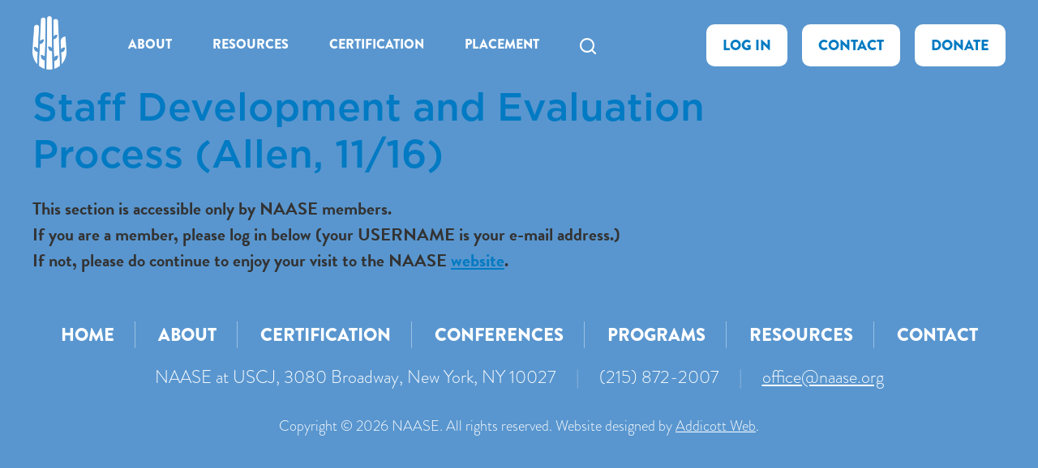

--- FILE ---
content_type: text/html; charset=UTF-8
request_url: https://naase.org/resources/staff-development-and-evaluation-process-allen-11-16/
body_size: 43295
content:
<!DOCTYPE html>
<!--[if IEMobile 7 ]> <html dir="ltr" lang="en-US" prefix="og: https://ogp.me/ns#"class="no-js iem7"> <![endif]-->
<!--[if lt IE 7 ]> <html dir="ltr" lang="en-US" prefix="og: https://ogp.me/ns#" class="no-js ie6"> <![endif]-->
<!--[if IE 7 ]>    <html dir="ltr" lang="en-US" prefix="og: https://ogp.me/ns#" class="no-js ie7"> <![endif]-->
<!--[if IE 8 ]>    <html dir="ltr" lang="en-US" prefix="og: https://ogp.me/ns#" class="no-js ie8"> <![endif]-->
<!--[if (gte IE 9)|(gt IEMobile 7)|!(IEMobile)|!(IE)]><!--><html dir="ltr" lang="en-US" prefix="og: https://ogp.me/ns#" class="no-js"><!--<![endif]-->

<head>

    <meta charset="utf-8">
    <title>Staff Development and Evaluation Process (Allen, 11/16) | NAASE - The North American Association of Synagogue ExecutivesNAASE &#8211; The North American Association of Synagogue Executives</title>
    <meta name="viewport" content="width=device-width, initial-scale=1.0">
    <meta name="description" content="">
    <meta name="author" content="">

	<!-- Open graph tags -->
        <meta property="og:title" content="Staff Development and Evaluation Process (Allen, 11/16)" />
	<meta property="og:description" content="" />
    <meta property="og:url" content="https://naase.org/resources/staff-development-and-evaluation-process-allen-11-16/" />
    <meta property="og:image:url" content="" />
    <meta property="og:image:type" content="image/jpeg" />
	<meta property="og:image:width" content="1500" />
	<meta property="og:image:height" content="788" />
    
	<!-- CSS -->
    <link type="text/css" href="https://naase.org/wp-content/themes/naase/css/bootstrap.min.css" rel="stylesheet">
    <link type="text/css" href="https://naase.org/wp-content/themes/naase/style.css" rel="stylesheet" media="screen">
    <link type="text/css" href="https://naase.org/wp-content/themes/naase/navigation.css" rel="stylesheet" media="screen">
    <link type="text/css" href="https://naase.org/wp-content/themes/naase/print.css" rel="stylesheet" media="print">
	<link rel="stylesheet" href="https://use.typekit.net/trb8alb.css">

    <!-- HTML5 shim, for IE6-8 support of HTML5 elements -->
    <!--[if lt IE 9]><script src="http://html5shim.googlecode.com/svn/trunk/html5.js"></script><![endif]-->

    <!-- Favicon and touch icons -->
    <link rel="apple-touch-icon-precomposed" sizes="144x144" href="https://naase.org/wp-content/themes/naase/icons/apple-touch-icon-144-precomposed.png">
    <link rel="apple-touch-icon-precomposed" sizes="114x114" href="https://naase.org/wp-content/themes/naase/icons/apple-touch-icon-114-precomposed.png">
	<link rel="apple-touch-icon-precomposed" sizes="72x72" href="https://naase.org/wp-content/themes/naase/icons/apple-touch-icon-72-precomposed.png">
	<link rel="apple-touch-icon-precomposed" href="https://naase.org/wp-content/themes/naase/icons/apple-touch-icon-57-precomposed.png">
	<link rel="shortcut icon" href="https://naase.org/wp-content/themes/naase/icons/favicon.png">
    
    <!-- Google Fonts -->
    <link href='https://fonts.googleapis.com/css?family=Roboto:100,100italic,300,300italic,400,400italic,500,500italic,700,700italic,900,900italic' rel='stylesheet' type='text/css'>
    
    <!-- Google Analytics -->
	<script>
      (function(i,s,o,g,r,a,m){i['GoogleAnalyticsObject']=r;i[r]=i[r]||function(){
      (i[r].q=i[r].q||[]).push(arguments)},i[r].l=1*new Date();a=s.createElement(o),
      m=s.getElementsByTagName(o)[0];a.async=1;a.src=g;m.parentNode.insertBefore(a,m)
      })(window,document,'script','//www.google-analytics.com/analytics.js','ga');
    
      ga('create', 'UA-8846162-1', 'auto');
      ga('send', 'pageview');
    
    </script>
    
    <!-- Feeds -->
    <link rel="pingback" href="https://naase.org/xmlrpc.php" />
    <link rel="alternate" type="application/rss+xml" title="NAASE &#8211; The North American Association of Synagogue Executives" href="https://naase.org/feed/" />
    <link rel="alternate" type="application/atom+xml" title="NAASE &#8211; The North American Association of Synagogue Executives" href="https://naase.org/feed/atom/" />

	<!-- Wordpress head functions -->    
        	<style>img:is([sizes="auto" i], [sizes^="auto," i]) { contain-intrinsic-size: 3000px 1500px }</style>
	
		<!-- All in One SEO 4.9.3 - aioseo.com -->
	<meta name="robots" content="max-image-preview:large" />
	<link rel="canonical" href="https://naase.org/resources/staff-development-and-evaluation-process-allen-11-16/" />
	<meta name="generator" content="All in One SEO (AIOSEO) 4.9.3" />
		<meta property="og:locale" content="en_US" />
		<meta property="og:site_name" content="NAASE - The North American Association of Synagogue Executives | The North American Association of Synagogue Evecutives" />
		<meta property="og:type" content="article" />
		<meta property="og:title" content="Staff Development and Evaluation Process (Allen, 11/16) | NAASE - The North American Association of Synagogue Executives" />
		<meta property="og:url" content="https://naase.org/resources/staff-development-and-evaluation-process-allen-11-16/" />
		<meta property="article:published_time" content="2022-12-23T16:32:26+00:00" />
		<meta property="article:modified_time" content="2023-02-28T18:58:46+00:00" />
		<meta name="twitter:card" content="summary" />
		<meta name="twitter:title" content="Staff Development and Evaluation Process (Allen, 11/16) | NAASE - The North American Association of Synagogue Executives" />
		<script type="application/ld+json" class="aioseo-schema">
			{"@context":"https:\/\/schema.org","@graph":[{"@type":"BreadcrumbList","@id":"https:\/\/naase.org\/resources\/staff-development-and-evaluation-process-allen-11-16\/#breadcrumblist","itemListElement":[{"@type":"ListItem","@id":"https:\/\/naase.org#listItem","position":1,"name":"Home","item":"https:\/\/naase.org","nextItem":{"@type":"ListItem","@id":"https:\/\/naase.org\/resources\/#listItem","name":"Resources"}},{"@type":"ListItem","@id":"https:\/\/naase.org\/resources\/#listItem","position":2,"name":"Resources","item":"https:\/\/naase.org\/resources\/","nextItem":{"@type":"ListItem","@id":"https:\/\/naase.org\/arccategory\/contractual-and-professional-issues-and-job-descriptions\/#listItem","name":"Contractual and Professional Issues and Job Descriptions"},"previousItem":{"@type":"ListItem","@id":"https:\/\/naase.org#listItem","name":"Home"}},{"@type":"ListItem","@id":"https:\/\/naase.org\/arccategory\/contractual-and-professional-issues-and-job-descriptions\/#listItem","position":3,"name":"Contractual and Professional Issues and Job Descriptions","item":"https:\/\/naase.org\/arccategory\/contractual-and-professional-issues-and-job-descriptions\/","nextItem":{"@type":"ListItem","@id":"https:\/\/naase.org\/resources\/staff-development-and-evaluation-process-allen-11-16\/#listItem","name":"Staff Development and Evaluation Process\u00a0(Allen, 11\/16)"},"previousItem":{"@type":"ListItem","@id":"https:\/\/naase.org\/resources\/#listItem","name":"Resources"}},{"@type":"ListItem","@id":"https:\/\/naase.org\/resources\/staff-development-and-evaluation-process-allen-11-16\/#listItem","position":4,"name":"Staff Development and Evaluation Process\u00a0(Allen, 11\/16)","previousItem":{"@type":"ListItem","@id":"https:\/\/naase.org\/arccategory\/contractual-and-professional-issues-and-job-descriptions\/#listItem","name":"Contractual and Professional Issues and Job Descriptions"}}]},{"@type":"Organization","@id":"https:\/\/naase.org\/#organization","name":"NAASE - The North American Association of Synagogue Executives","url":"https:\/\/naase.org\/"},{"@type":"WebPage","@id":"https:\/\/naase.org\/resources\/staff-development-and-evaluation-process-allen-11-16\/#webpage","url":"https:\/\/naase.org\/resources\/staff-development-and-evaluation-process-allen-11-16\/","name":"Staff Development and Evaluation Process (Allen, 11\/16) | NAASE - The North American Association of Synagogue Executives","inLanguage":"en-US","isPartOf":{"@id":"https:\/\/naase.org\/#website"},"breadcrumb":{"@id":"https:\/\/naase.org\/resources\/staff-development-and-evaluation-process-allen-11-16\/#breadcrumblist"},"datePublished":"2022-12-23T11:32:26-05:00","dateModified":"2023-02-28T13:58:46-05:00"},{"@type":"WebSite","@id":"https:\/\/naase.org\/#website","url":"https:\/\/naase.org\/","name":"NAASE - The North American Association of Synagogue Executives","description":"The North American Association of Synagogue Evecutives","inLanguage":"en-US","publisher":{"@id":"https:\/\/naase.org\/#organization"}}]}
		</script>
		<!-- All in One SEO -->

<script type="text/javascript">
/* <![CDATA[ */
window._wpemojiSettings = {"baseUrl":"https:\/\/s.w.org\/images\/core\/emoji\/16.0.1\/72x72\/","ext":".png","svgUrl":"https:\/\/s.w.org\/images\/core\/emoji\/16.0.1\/svg\/","svgExt":".svg","source":{"concatemoji":"https:\/\/naase.org\/wp-includes\/js\/wp-emoji-release.min.js?ver=6.8.3"}};
/*! This file is auto-generated */
!function(s,n){var o,i,e;function c(e){try{var t={supportTests:e,timestamp:(new Date).valueOf()};sessionStorage.setItem(o,JSON.stringify(t))}catch(e){}}function p(e,t,n){e.clearRect(0,0,e.canvas.width,e.canvas.height),e.fillText(t,0,0);var t=new Uint32Array(e.getImageData(0,0,e.canvas.width,e.canvas.height).data),a=(e.clearRect(0,0,e.canvas.width,e.canvas.height),e.fillText(n,0,0),new Uint32Array(e.getImageData(0,0,e.canvas.width,e.canvas.height).data));return t.every(function(e,t){return e===a[t]})}function u(e,t){e.clearRect(0,0,e.canvas.width,e.canvas.height),e.fillText(t,0,0);for(var n=e.getImageData(16,16,1,1),a=0;a<n.data.length;a++)if(0!==n.data[a])return!1;return!0}function f(e,t,n,a){switch(t){case"flag":return n(e,"\ud83c\udff3\ufe0f\u200d\u26a7\ufe0f","\ud83c\udff3\ufe0f\u200b\u26a7\ufe0f")?!1:!n(e,"\ud83c\udde8\ud83c\uddf6","\ud83c\udde8\u200b\ud83c\uddf6")&&!n(e,"\ud83c\udff4\udb40\udc67\udb40\udc62\udb40\udc65\udb40\udc6e\udb40\udc67\udb40\udc7f","\ud83c\udff4\u200b\udb40\udc67\u200b\udb40\udc62\u200b\udb40\udc65\u200b\udb40\udc6e\u200b\udb40\udc67\u200b\udb40\udc7f");case"emoji":return!a(e,"\ud83e\udedf")}return!1}function g(e,t,n,a){var r="undefined"!=typeof WorkerGlobalScope&&self instanceof WorkerGlobalScope?new OffscreenCanvas(300,150):s.createElement("canvas"),o=r.getContext("2d",{willReadFrequently:!0}),i=(o.textBaseline="top",o.font="600 32px Arial",{});return e.forEach(function(e){i[e]=t(o,e,n,a)}),i}function t(e){var t=s.createElement("script");t.src=e,t.defer=!0,s.head.appendChild(t)}"undefined"!=typeof Promise&&(o="wpEmojiSettingsSupports",i=["flag","emoji"],n.supports={everything:!0,everythingExceptFlag:!0},e=new Promise(function(e){s.addEventListener("DOMContentLoaded",e,{once:!0})}),new Promise(function(t){var n=function(){try{var e=JSON.parse(sessionStorage.getItem(o));if("object"==typeof e&&"number"==typeof e.timestamp&&(new Date).valueOf()<e.timestamp+604800&&"object"==typeof e.supportTests)return e.supportTests}catch(e){}return null}();if(!n){if("undefined"!=typeof Worker&&"undefined"!=typeof OffscreenCanvas&&"undefined"!=typeof URL&&URL.createObjectURL&&"undefined"!=typeof Blob)try{var e="postMessage("+g.toString()+"("+[JSON.stringify(i),f.toString(),p.toString(),u.toString()].join(",")+"));",a=new Blob([e],{type:"text/javascript"}),r=new Worker(URL.createObjectURL(a),{name:"wpTestEmojiSupports"});return void(r.onmessage=function(e){c(n=e.data),r.terminate(),t(n)})}catch(e){}c(n=g(i,f,p,u))}t(n)}).then(function(e){for(var t in e)n.supports[t]=e[t],n.supports.everything=n.supports.everything&&n.supports[t],"flag"!==t&&(n.supports.everythingExceptFlag=n.supports.everythingExceptFlag&&n.supports[t]);n.supports.everythingExceptFlag=n.supports.everythingExceptFlag&&!n.supports.flag,n.DOMReady=!1,n.readyCallback=function(){n.DOMReady=!0}}).then(function(){return e}).then(function(){var e;n.supports.everything||(n.readyCallback(),(e=n.source||{}).concatemoji?t(e.concatemoji):e.wpemoji&&e.twemoji&&(t(e.twemoji),t(e.wpemoji)))}))}((window,document),window._wpemojiSettings);
/* ]]> */
</script>
<style id='wp-emoji-styles-inline-css' type='text/css'>

	img.wp-smiley, img.emoji {
		display: inline !important;
		border: none !important;
		box-shadow: none !important;
		height: 1em !important;
		width: 1em !important;
		margin: 0 0.07em !important;
		vertical-align: -0.1em !important;
		background: none !important;
		padding: 0 !important;
	}
</style>
<link rel='stylesheet' id='wp-block-library-css' href='https://naase.org/wp-includes/css/dist/block-library/style.min.css?ver=6.8.3' type='text/css' media='all' />
<style id='classic-theme-styles-inline-css' type='text/css'>
/*! This file is auto-generated */
.wp-block-button__link{color:#fff;background-color:#32373c;border-radius:9999px;box-shadow:none;text-decoration:none;padding:calc(.667em + 2px) calc(1.333em + 2px);font-size:1.125em}.wp-block-file__button{background:#32373c;color:#fff;text-decoration:none}
</style>
<link rel='stylesheet' id='aioseo/css/src/vue/standalone/blocks/table-of-contents/global.scss-css' href='https://naase.org/wp-content/plugins/all-in-one-seo-pack/dist/Lite/assets/css/table-of-contents/global.e90f6d47.css?ver=4.9.3' type='text/css' media='all' />
<style id='global-styles-inline-css' type='text/css'>
:root{--wp--preset--aspect-ratio--square: 1;--wp--preset--aspect-ratio--4-3: 4/3;--wp--preset--aspect-ratio--3-4: 3/4;--wp--preset--aspect-ratio--3-2: 3/2;--wp--preset--aspect-ratio--2-3: 2/3;--wp--preset--aspect-ratio--16-9: 16/9;--wp--preset--aspect-ratio--9-16: 9/16;--wp--preset--color--black: #000000;--wp--preset--color--cyan-bluish-gray: #abb8c3;--wp--preset--color--white: #ffffff;--wp--preset--color--pale-pink: #f78da7;--wp--preset--color--vivid-red: #cf2e2e;--wp--preset--color--luminous-vivid-orange: #ff6900;--wp--preset--color--luminous-vivid-amber: #fcb900;--wp--preset--color--light-green-cyan: #7bdcb5;--wp--preset--color--vivid-green-cyan: #00d084;--wp--preset--color--pale-cyan-blue: #8ed1fc;--wp--preset--color--vivid-cyan-blue: #0693e3;--wp--preset--color--vivid-purple: #9b51e0;--wp--preset--gradient--vivid-cyan-blue-to-vivid-purple: linear-gradient(135deg,rgba(6,147,227,1) 0%,rgb(155,81,224) 100%);--wp--preset--gradient--light-green-cyan-to-vivid-green-cyan: linear-gradient(135deg,rgb(122,220,180) 0%,rgb(0,208,130) 100%);--wp--preset--gradient--luminous-vivid-amber-to-luminous-vivid-orange: linear-gradient(135deg,rgba(252,185,0,1) 0%,rgba(255,105,0,1) 100%);--wp--preset--gradient--luminous-vivid-orange-to-vivid-red: linear-gradient(135deg,rgba(255,105,0,1) 0%,rgb(207,46,46) 100%);--wp--preset--gradient--very-light-gray-to-cyan-bluish-gray: linear-gradient(135deg,rgb(238,238,238) 0%,rgb(169,184,195) 100%);--wp--preset--gradient--cool-to-warm-spectrum: linear-gradient(135deg,rgb(74,234,220) 0%,rgb(151,120,209) 20%,rgb(207,42,186) 40%,rgb(238,44,130) 60%,rgb(251,105,98) 80%,rgb(254,248,76) 100%);--wp--preset--gradient--blush-light-purple: linear-gradient(135deg,rgb(255,206,236) 0%,rgb(152,150,240) 100%);--wp--preset--gradient--blush-bordeaux: linear-gradient(135deg,rgb(254,205,165) 0%,rgb(254,45,45) 50%,rgb(107,0,62) 100%);--wp--preset--gradient--luminous-dusk: linear-gradient(135deg,rgb(255,203,112) 0%,rgb(199,81,192) 50%,rgb(65,88,208) 100%);--wp--preset--gradient--pale-ocean: linear-gradient(135deg,rgb(255,245,203) 0%,rgb(182,227,212) 50%,rgb(51,167,181) 100%);--wp--preset--gradient--electric-grass: linear-gradient(135deg,rgb(202,248,128) 0%,rgb(113,206,126) 100%);--wp--preset--gradient--midnight: linear-gradient(135deg,rgb(2,3,129) 0%,rgb(40,116,252) 100%);--wp--preset--font-size--small: 13px;--wp--preset--font-size--medium: 20px;--wp--preset--font-size--large: 36px;--wp--preset--font-size--x-large: 42px;--wp--preset--spacing--20: 0.44rem;--wp--preset--spacing--30: 0.67rem;--wp--preset--spacing--40: 1rem;--wp--preset--spacing--50: 1.5rem;--wp--preset--spacing--60: 2.25rem;--wp--preset--spacing--70: 3.38rem;--wp--preset--spacing--80: 5.06rem;--wp--preset--shadow--natural: 6px 6px 9px rgba(0, 0, 0, 0.2);--wp--preset--shadow--deep: 12px 12px 50px rgba(0, 0, 0, 0.4);--wp--preset--shadow--sharp: 6px 6px 0px rgba(0, 0, 0, 0.2);--wp--preset--shadow--outlined: 6px 6px 0px -3px rgba(255, 255, 255, 1), 6px 6px rgba(0, 0, 0, 1);--wp--preset--shadow--crisp: 6px 6px 0px rgba(0, 0, 0, 1);}:where(.is-layout-flex){gap: 0.5em;}:where(.is-layout-grid){gap: 0.5em;}body .is-layout-flex{display: flex;}.is-layout-flex{flex-wrap: wrap;align-items: center;}.is-layout-flex > :is(*, div){margin: 0;}body .is-layout-grid{display: grid;}.is-layout-grid > :is(*, div){margin: 0;}:where(.wp-block-columns.is-layout-flex){gap: 2em;}:where(.wp-block-columns.is-layout-grid){gap: 2em;}:where(.wp-block-post-template.is-layout-flex){gap: 1.25em;}:where(.wp-block-post-template.is-layout-grid){gap: 1.25em;}.has-black-color{color: var(--wp--preset--color--black) !important;}.has-cyan-bluish-gray-color{color: var(--wp--preset--color--cyan-bluish-gray) !important;}.has-white-color{color: var(--wp--preset--color--white) !important;}.has-pale-pink-color{color: var(--wp--preset--color--pale-pink) !important;}.has-vivid-red-color{color: var(--wp--preset--color--vivid-red) !important;}.has-luminous-vivid-orange-color{color: var(--wp--preset--color--luminous-vivid-orange) !important;}.has-luminous-vivid-amber-color{color: var(--wp--preset--color--luminous-vivid-amber) !important;}.has-light-green-cyan-color{color: var(--wp--preset--color--light-green-cyan) !important;}.has-vivid-green-cyan-color{color: var(--wp--preset--color--vivid-green-cyan) !important;}.has-pale-cyan-blue-color{color: var(--wp--preset--color--pale-cyan-blue) !important;}.has-vivid-cyan-blue-color{color: var(--wp--preset--color--vivid-cyan-blue) !important;}.has-vivid-purple-color{color: var(--wp--preset--color--vivid-purple) !important;}.has-black-background-color{background-color: var(--wp--preset--color--black) !important;}.has-cyan-bluish-gray-background-color{background-color: var(--wp--preset--color--cyan-bluish-gray) !important;}.has-white-background-color{background-color: var(--wp--preset--color--white) !important;}.has-pale-pink-background-color{background-color: var(--wp--preset--color--pale-pink) !important;}.has-vivid-red-background-color{background-color: var(--wp--preset--color--vivid-red) !important;}.has-luminous-vivid-orange-background-color{background-color: var(--wp--preset--color--luminous-vivid-orange) !important;}.has-luminous-vivid-amber-background-color{background-color: var(--wp--preset--color--luminous-vivid-amber) !important;}.has-light-green-cyan-background-color{background-color: var(--wp--preset--color--light-green-cyan) !important;}.has-vivid-green-cyan-background-color{background-color: var(--wp--preset--color--vivid-green-cyan) !important;}.has-pale-cyan-blue-background-color{background-color: var(--wp--preset--color--pale-cyan-blue) !important;}.has-vivid-cyan-blue-background-color{background-color: var(--wp--preset--color--vivid-cyan-blue) !important;}.has-vivid-purple-background-color{background-color: var(--wp--preset--color--vivid-purple) !important;}.has-black-border-color{border-color: var(--wp--preset--color--black) !important;}.has-cyan-bluish-gray-border-color{border-color: var(--wp--preset--color--cyan-bluish-gray) !important;}.has-white-border-color{border-color: var(--wp--preset--color--white) !important;}.has-pale-pink-border-color{border-color: var(--wp--preset--color--pale-pink) !important;}.has-vivid-red-border-color{border-color: var(--wp--preset--color--vivid-red) !important;}.has-luminous-vivid-orange-border-color{border-color: var(--wp--preset--color--luminous-vivid-orange) !important;}.has-luminous-vivid-amber-border-color{border-color: var(--wp--preset--color--luminous-vivid-amber) !important;}.has-light-green-cyan-border-color{border-color: var(--wp--preset--color--light-green-cyan) !important;}.has-vivid-green-cyan-border-color{border-color: var(--wp--preset--color--vivid-green-cyan) !important;}.has-pale-cyan-blue-border-color{border-color: var(--wp--preset--color--pale-cyan-blue) !important;}.has-vivid-cyan-blue-border-color{border-color: var(--wp--preset--color--vivid-cyan-blue) !important;}.has-vivid-purple-border-color{border-color: var(--wp--preset--color--vivid-purple) !important;}.has-vivid-cyan-blue-to-vivid-purple-gradient-background{background: var(--wp--preset--gradient--vivid-cyan-blue-to-vivid-purple) !important;}.has-light-green-cyan-to-vivid-green-cyan-gradient-background{background: var(--wp--preset--gradient--light-green-cyan-to-vivid-green-cyan) !important;}.has-luminous-vivid-amber-to-luminous-vivid-orange-gradient-background{background: var(--wp--preset--gradient--luminous-vivid-amber-to-luminous-vivid-orange) !important;}.has-luminous-vivid-orange-to-vivid-red-gradient-background{background: var(--wp--preset--gradient--luminous-vivid-orange-to-vivid-red) !important;}.has-very-light-gray-to-cyan-bluish-gray-gradient-background{background: var(--wp--preset--gradient--very-light-gray-to-cyan-bluish-gray) !important;}.has-cool-to-warm-spectrum-gradient-background{background: var(--wp--preset--gradient--cool-to-warm-spectrum) !important;}.has-blush-light-purple-gradient-background{background: var(--wp--preset--gradient--blush-light-purple) !important;}.has-blush-bordeaux-gradient-background{background: var(--wp--preset--gradient--blush-bordeaux) !important;}.has-luminous-dusk-gradient-background{background: var(--wp--preset--gradient--luminous-dusk) !important;}.has-pale-ocean-gradient-background{background: var(--wp--preset--gradient--pale-ocean) !important;}.has-electric-grass-gradient-background{background: var(--wp--preset--gradient--electric-grass) !important;}.has-midnight-gradient-background{background: var(--wp--preset--gradient--midnight) !important;}.has-small-font-size{font-size: var(--wp--preset--font-size--small) !important;}.has-medium-font-size{font-size: var(--wp--preset--font-size--medium) !important;}.has-large-font-size{font-size: var(--wp--preset--font-size--large) !important;}.has-x-large-font-size{font-size: var(--wp--preset--font-size--x-large) !important;}
:where(.wp-block-post-template.is-layout-flex){gap: 1.25em;}:where(.wp-block-post-template.is-layout-grid){gap: 1.25em;}
:where(.wp-block-columns.is-layout-flex){gap: 2em;}:where(.wp-block-columns.is-layout-grid){gap: 2em;}
:root :where(.wp-block-pullquote){font-size: 1.5em;line-height: 1.6;}
</style>
<link rel='stylesheet' id='search-filter-plugin-styles-css' href='https://naase.org/wp-content/plugins/search-filter-pro/public/assets/css/search-filter.min.css?ver=2.5.17' type='text/css' media='all' />
<link rel='stylesheet' id='wp-members-css' href='https://naase.org/wp-content/plugins/wp-members/assets/css/forms/generic-no-float.min.css?ver=3.5.5.1' type='text/css' media='all' />
<script type="text/javascript" src="https://naase.org/wp-includes/js/jquery/jquery.min.js?ver=3.7.1" id="jquery-core-js"></script>
<script type="text/javascript" src="https://naase.org/wp-includes/js/jquery/jquery-migrate.min.js?ver=3.4.1" id="jquery-migrate-js"></script>
<script type="text/javascript" id="search-filter-plugin-build-js-extra">
/* <![CDATA[ */
var SF_LDATA = {"ajax_url":"https:\/\/naase.org\/wp-admin\/admin-ajax.php","home_url":"https:\/\/naase.org\/","extensions":[]};
/* ]]> */
</script>
<script type="text/javascript" src="https://naase.org/wp-content/plugins/search-filter-pro/public/assets/js/search-filter-build.min.js?ver=2.5.17" id="search-filter-plugin-build-js"></script>
<script type="text/javascript" src="https://naase.org/wp-content/plugins/search-filter-pro/public/assets/js/chosen.jquery.min.js?ver=2.5.17" id="search-filter-plugin-chosen-js"></script>
<link rel="https://api.w.org/" href="https://naase.org/wp-json/" /><link rel="EditURI" type="application/rsd+xml" title="RSD" href="https://naase.org/xmlrpc.php?rsd" />
<meta name="generator" content="WordPress 6.8.3" />
<link rel='shortlink' href='https://naase.org/?p=5841' />
<link rel="alternate" title="oEmbed (JSON)" type="application/json+oembed" href="https://naase.org/wp-json/oembed/1.0/embed?url=https%3A%2F%2Fnaase.org%2Fresources%2Fstaff-development-and-evaluation-process-allen-11-16%2F" />
<link rel="alternate" title="oEmbed (XML)" type="text/xml+oembed" href="https://naase.org/wp-json/oembed/1.0/embed?url=https%3A%2F%2Fnaase.org%2Fresources%2Fstaff-development-and-evaluation-process-allen-11-16%2F&#038;format=xml" />
<meta name="generator" content="Elementor 3.34.3; features: additional_custom_breakpoints; settings: css_print_method-external, google_font-enabled, font_display-auto">
			<style>
				.e-con.e-parent:nth-of-type(n+4):not(.e-lazyloaded):not(.e-no-lazyload),
				.e-con.e-parent:nth-of-type(n+4):not(.e-lazyloaded):not(.e-no-lazyload) * {
					background-image: none !important;
				}
				@media screen and (max-height: 1024px) {
					.e-con.e-parent:nth-of-type(n+3):not(.e-lazyloaded):not(.e-no-lazyload),
					.e-con.e-parent:nth-of-type(n+3):not(.e-lazyloaded):not(.e-no-lazyload) * {
						background-image: none !important;
					}
				}
				@media screen and (max-height: 640px) {
					.e-con.e-parent:nth-of-type(n+2):not(.e-lazyloaded):not(.e-no-lazyload),
					.e-con.e-parent:nth-of-type(n+2):not(.e-lazyloaded):not(.e-no-lazyload) * {
						background-image: none !important;
					}
				}
			</style>
			
</head>

<body>

	<!-- Header -->
    <header class="wrap header main-nav">
    	<div class="container">
        	<div class="row">
            	<div class="col-lg-1 col-lg-offset-0 col-md-1 col-md-offset-0 col-sm-2 col-sm-offset-5 hidden-xs">
					<div class="col-md-8" style="padding: 0;">
	            		<a href="https://naase.org" title="Return to the homepage"><img src="https://naase.org/wp-content/themes/naase/images/logo.png" alt="NAASE &#8211; The North American Association of Synagogue Executives" class="img-responsive" /></a>
					</div>
				</div>
                <div class="col-lg-7 col-md-7 col-sm-12 col-xs-12 navbar navbar-default">
                    <div class="navbar-header">
                        <button type="button" class="navbar-toggle collapsed" data-toggle="collapse" data-target="#navbar-collapse-1" aria-expanded="false">
                            <span class="sr-only">Toggle navigation</span>
                            <span class="icon-bar"></span>
                            <span class="icon-bar"></span>
                            <span class="icon-bar"></span>
                        </button>
                        <a class="navbar-brand" href="https://naase.org"><img src="https://naase.org/wp-content/themes/naase/images/logo.png" alt="NAASE &#8211; The North American Association of Synagogue Executives" class="img-responsive" /></a>
                    </div>
                    
					<div id="navbar-collapse-1" class="collapse navbar-collapse">
                        <ul id="main-menu" class="nav navbar-nav">
                        <li id="menu-item-709" class="menu-item menu-item-type-post_type menu-item-object-page menu-item-has-children menu-item-709 dropdown"><a title="About" href="https://naase.org/about/" data-toggle="dropdown" class="dropdown-toggle">About <span class="hidden-lg hidden-md visible-sm visible-xs caret"></span></a>
<ul role="menu" class=" dropdown-menu">
	<li id="menu-item-1758" class="menu-item menu-item-type-post_type menu-item-object-page menu-item-1758"><a title="About the Association" href="https://naase.org/about/about-the-association/">About the Association</a></li>
	<li id="menu-item-1763" class="menu-item menu-item-type-post_type menu-item-object-page menu-item-1763"><a title="Board Of Directors" href="https://naase.org/about/board-of-directors/">Board Of Directors</a></li>
	<li id="menu-item-1759" class="menu-item menu-item-type-post_type menu-item-object-page menu-item-1759"><a title="Committee Chairs &#038; Special Project Coordinators" href="https://naase.org/about/committee-chairs-special-project-coordinators/">Committee Chairs &#038; Special Project Coordinators</a></li>
	<li id="menu-item-1760" class="menu-item menu-item-type-post_type menu-item-object-page menu-item-1760"><a title="Executive Director" href="https://naase.org/about/executive-director/">Executive Director</a></li>
	<li id="menu-item-1761" class="menu-item menu-item-type-post_type menu-item-object-page menu-item-1761"><a title="Past Presidents" href="https://naase.org/about/past-presidents/">Past Presidents</a></li>
	<li id="menu-item-1762" class="menu-item menu-item-type-post_type menu-item-object-page menu-item-1762"><a title="Regional Groups" href="https://naase.org/about/regional-groups/">Regional Groups</a></li>
	<li id="menu-item-3033" class="menu-item menu-item-type-post_type menu-item-object-page menu-item-3033"><a title="Membership Information" href="https://naase.org/about/membership/">Membership Information</a></li>
	<li id="menu-item-8388" class="menu-item menu-item-type-post_type menu-item-object-page menu-item-8388"><a title="Irma Lee Ettinger Memorial Lecture" href="https://naase.org/programs/irma-lee-ettinger-memorial-lecture/">Irma Lee Ettinger Memorial Lecture</a></li>
	<li id="menu-item-8389" class="menu-item menu-item-type-post_type menu-item-object-page menu-item-8389"><a title="The Harry Hauser NAASE Service Award" href="https://naase.org/the-harry-hauser-naase-service-award/">The Harry Hauser NAASE Service Award</a></li>
</ul>
</li>
<li id="menu-item-714" class="menu-item menu-item-type-post_type menu-item-object-page menu-item-has-children menu-item-714 dropdown"><a title="Resources" href="https://naase.org/naase-resources/" data-toggle="dropdown" class="dropdown-toggle">Resources <span class="hidden-lg hidden-md visible-sm visible-xs caret"></span></a>
<ul role="menu" class=" dropdown-menu">
	<li id="menu-item-1908" class="menu-item menu-item-type-post_type menu-item-object-page menu-item-1908"><a title="Congregational Consulting Service" href="https://naase.org/naase-resources/congregational-consulting-service/">Congregational Consulting Service</a></li>
	<li id="menu-item-1910" class="menu-item menu-item-type-post_type menu-item-object-page menu-item-1910"><a title="Chaver and Tribute Programs" href="https://naase.org/naase-resources/chaver-and-tribute-programs/">Chaver and Tribute Programs</a></li>
	<li id="menu-item-1911" class="menu-item menu-item-type-post_type menu-item-object-page menu-item-1911"><a title="Joint Retirement Board" href="https://naase.org/naase-resources/joint-retirement-board/">Joint Retirement Board</a></li>
	<li id="menu-item-1912" class="menu-item menu-item-type-post_type menu-item-object-page menu-item-1912"><a title="The NAASE Journal" href="https://naase.org/naase-resources/the-naase-journal/">The NAASE Journal</a></li>
	<li id="menu-item-1913" class="menu-item menu-item-type-post_type menu-item-object-page menu-item-1913"><a title="The NAASE Journal – Article Reprints" href="https://naase.org/naase-resources/the-naase-journal-article-reprints/">The NAASE Journal – Article Reprints</a></li>
	<li id="menu-item-1914" class="menu-item menu-item-type-post_type menu-item-object-page menu-item-1914"><a title="Online Resources" href="https://naase.org/naase-resources/online-resources/">Online Resources</a></li>
	<li id="menu-item-1915" class="menu-item menu-item-type-post_type menu-item-object-page menu-item-1915"><a title="The ExecNet" href="https://naase.org/naase-resources/the-execnet/">The ExecNet</a></li>
	<li id="menu-item-1916" class="menu-item menu-item-type-post_type menu-item-object-page menu-item-1916"><a title="Placement Services for USCJ Congregations" href="https://naase.org/naase-resources/placement-services-for-uscj-congregations/">Placement Services for USCJ Congregations</a></li>
	<li id="menu-item-1917" class="menu-item menu-item-type-post_type menu-item-object-page menu-item-1917"><a title="Social Action Awareness" href="https://naase.org/naase-resources/social-action-awareness/">Social Action Awareness</a></li>
	<li id="menu-item-1918" class="menu-item menu-item-type-post_type menu-item-object-page menu-item-1918"><a title="Mentor Partnerships" href="https://naase.org/naase-resources/network-partnering-the-mentoring-initiative/">Mentor Partnerships</a></li>
</ul>
</li>
<li id="menu-item-710" class="menu-item menu-item-type-post_type menu-item-object-page menu-item-has-children menu-item-710 dropdown"><a title="Certification" href="https://naase.org/certification/" data-toggle="dropdown" class="dropdown-toggle">Certification <span class="hidden-lg hidden-md visible-sm visible-xs caret"></span></a>
<ul role="menu" class=" dropdown-menu">
	<li id="menu-item-1764" class="menu-item menu-item-type-post_type menu-item-object-page menu-item-1764"><a title="Professional Certification" href="https://naase.org/certification/professional-certification/">Professional Certification</a></li>
	<li id="menu-item-1766" class="menu-item menu-item-type-post_type menu-item-object-page menu-item-1766"><a title="Fellow in Synagogue Administration" href="https://naase.org/certification/fellow-in-synagogue-administration/">Fellow in Synagogue Administration</a></li>
	<li id="menu-item-1767" class="menu-item menu-item-type-post_type menu-item-object-page menu-item-1767"><a title="FSA Requirements" href="https://naase.org/certification/fsa-requirements/">FSA Requirements</a></li>
	<li id="menu-item-1765" class="menu-item menu-item-type-post_type menu-item-object-page menu-item-1765"><a title="Amin Tzibur Certification" href="https://naase.org/certification/amin-tzibur-certification/">Amin Tzibur Certification</a></li>
</ul>
</li>
<li id="menu-item-4929" class="menu-item menu-item-type-post_type menu-item-object-page menu-item-4929"><a title="Placement" href="https://naase.org/placement/">Placement</a></li>
<li id="menu-item-4897" class="hidden-lg hidden-md visible-sm visible-xs menu-item menu-item-type-post_type menu-item-object-page menu-item-4897"><a title="Log In" href="https://naase.org/members/">Log In</a></li>
<li id="menu-item-4900" class="hidden-lg hidden-md visible-sm visible-xs menu-item menu-item-type-post_type menu-item-object-page menu-item-4900"><a title="Contact" href="https://naase.org/contact/">Contact</a></li>
<li id="menu-item-6831" class="hidden-lg hidden-md visible-sm visible-xs menu-item menu-item-type-custom menu-item-object-custom menu-item-6831"><a title="Donate" target="_blank" href="https://naase.shulcloud.com/payment.php">Donate</a></li>
                        <li class="search"><a href="#" data-toggle="modal" data-target="#myModal" class="modal"><img src="https://naase.org/wp-content/themes/naase/images/search-btn.png" alt="" /></a>
                        <div class="modal fade center" id="myModal" tabindex="-1" role="dialog" aria-labelledby="myModalLabel">
                            <div class="modal-dialog" role="document">
                                <div class="modal-content">
                                    <div class="modal-body">
                                        <form role="search" method="get" class="search-form" action="https://naase.org/">
                                        <input type="search" value="Search this website" onBlur="if(this.value=='') this.value='Search this website';" onFocus="if(this.value=='Search this website') this.value='';" name="s" />
                                        <button type="submit" class="search-submit">Go</button>
                                        </form>
                                    </div>
                                    <button type="button" class="btn btn-default" data-dismiss="modal">Close</button>
                                </div>
                            </div>
                        </div></li>
                        </ul>
                    </div>
                </div>
				<div class="col-lg-4 col-md-4 col-sm-12 hidden-xs header-right right">
					<div class="menu-header-menu-container"><ul id="header-menu" class="menu"><li id="menu-item-4879" class="menu-item menu-item-type-post_type menu-item-object-page menu-item-4879"><a href="https://naase.org/members/">Log In</a></li>
<li id="menu-item-4881" class="menu-item menu-item-type-post_type menu-item-object-page menu-item-4881"><a href="https://naase.org/contact/">Contact</a></li>
<li id="menu-item-6830" class="menu-item menu-item-type-custom menu-item-object-custom menu-item-6830"><a target="_blank" href="https://naase.shulcloud.com/payment.php">Donate</a></li>
</ul></div>				</div>
            </div>
        </div>
    </header>
	<div class="container-fluid">
    	<div class="container">
        	<div class="row-fluid">
            	<div class="span3">
                
                </div>
                <div class="span9 post-5841">
					    <!-- Start of loop -->
        
        <!-- Page title -->
        <h1>Staff Development and Evaluation Process (Allen, 11/16)</h1>
        
        <!-- Content -->
        <div id="wpmem_restricted_msg"><p><B>This section is accessible only by NAASE members.<br/> If you are a member, please log in below (your USERNAME is your e-mail address.)<br/> If not, please do continue to enjoy your visit to the NAASE <a href="http://naase.org">website</a>. </B></p></div>    
    <!-- End of loop -->
                    </div>
            </div>
        </div>
    </div>

	<!-- Footer -->
    <footer class="container footer">
        <div class="row center">
			<div class="col-lg-12 col-md-12 col-sm-12 col-xs-12">
				<div class="menu-footer-menu-container"><ul id="footer-menu" class="menu"><li id="menu-item-715" class="menu-item menu-item-type-custom menu-item-object-custom menu-item-home menu-item-715"><a href="http://naase.org/">Home</a></li>
<li id="menu-item-716" class="menu-item menu-item-type-post_type menu-item-object-page menu-item-716"><a href="https://naase.org/about/">About</a></li>
<li id="menu-item-717" class="menu-item menu-item-type-post_type menu-item-object-page menu-item-717"><a href="https://naase.org/certification/">Certification</a></li>
<li id="menu-item-718" class="menu-item menu-item-type-post_type menu-item-object-page menu-item-718"><a href="https://naase.org/?page_id=93">Conferences</a></li>
<li id="menu-item-721" class="menu-item menu-item-type-post_type menu-item-object-page menu-item-721"><a href="https://naase.org/programs/">Programs</a></li>
<li id="menu-item-722" class="menu-item menu-item-type-post_type menu-item-object-page menu-item-722"><a href="https://naase.org/naase-resources/">Resources</a></li>
<li id="menu-item-719" class="menu-item menu-item-type-post_type menu-item-object-page menu-item-719"><a href="https://naase.org/contact/">Contact</a></li>
</ul></div>				<p>NAASE at USCJ, 3080 Broadway, New York, NY 10027 <span>|</span> (215) 872-2007 <span>|</span> <a href="mailto:office@naase.org">office@naase.org</a></p>

				<small>Copyright &copy; 2026 NAASE. All rights reserved. Website designed by <a href="http://www.wordpress-web-designer-raleigh.com/" target="_blank">Addicott Web</a>.</small>
            </div>
        </div>
    </footer>		
				
<!--[if lt IE 7 ]>
<script src="//ajax.googleapis.com/ajax/libs/chrome-frame/1.0.3/CFInstall.min.js"></script>
<script>window.attachEvent('onload',function(){CFInstall.check({mode:'overlay'})})</script>
<![endif]-->
		
<script type="speculationrules">
{"prefetch":[{"source":"document","where":{"and":[{"href_matches":"\/*"},{"not":{"href_matches":["\/wp-*.php","\/wp-admin\/*","\/wp-content\/uploads\/*","\/wp-content\/*","\/wp-content\/plugins\/*","\/wp-content\/themes\/naase\/*","\/*\\?(.+)"]}},{"not":{"selector_matches":"a[rel~=\"nofollow\"]"}},{"not":{"selector_matches":".no-prefetch, .no-prefetch a"}}]},"eagerness":"conservative"}]}
</script>
			<script>
				const lazyloadRunObserver = () => {
					const lazyloadBackgrounds = document.querySelectorAll( `.e-con.e-parent:not(.e-lazyloaded)` );
					const lazyloadBackgroundObserver = new IntersectionObserver( ( entries ) => {
						entries.forEach( ( entry ) => {
							if ( entry.isIntersecting ) {
								let lazyloadBackground = entry.target;
								if( lazyloadBackground ) {
									lazyloadBackground.classList.add( 'e-lazyloaded' );
								}
								lazyloadBackgroundObserver.unobserve( entry.target );
							}
						});
					}, { rootMargin: '200px 0px 200px 0px' } );
					lazyloadBackgrounds.forEach( ( lazyloadBackground ) => {
						lazyloadBackgroundObserver.observe( lazyloadBackground );
					} );
				};
				const events = [
					'DOMContentLoaded',
					'elementor/lazyload/observe',
				];
				events.forEach( ( event ) => {
					document.addEventListener( event, lazyloadRunObserver );
				} );
			</script>
			<script type="text/javascript" id="qppr_frontend_scripts-js-extra">
/* <![CDATA[ */
var qpprFrontData = {"linkData":[],"siteURL":"https:\/\/naase.org","siteURLq":"https:\/\/naase.org"};
/* ]]> */
</script>
<script type="text/javascript" src="https://naase.org/wp-content/plugins/quick-pagepost-redirect-plugin/js/qppr_frontend_script.min.js?ver=5.2.4" id="qppr_frontend_scripts-js"></script>
<script type="text/javascript" src="https://naase.org/wp-includes/js/jquery/ui/core.min.js?ver=1.13.3" id="jquery-ui-core-js"></script>
<script type="text/javascript" src="https://naase.org/wp-includes/js/jquery/ui/datepicker.min.js?ver=1.13.3" id="jquery-ui-datepicker-js"></script>
<script type="text/javascript" id="jquery-ui-datepicker-js-after">
/* <![CDATA[ */
jQuery(function(jQuery){jQuery.datepicker.setDefaults({"closeText":"Close","currentText":"Today","monthNames":["January","February","March","April","May","June","July","August","September","October","November","December"],"monthNamesShort":["Jan","Feb","Mar","Apr","May","Jun","Jul","Aug","Sep","Oct","Nov","Dec"],"nextText":"Next","prevText":"Previous","dayNames":["Sunday","Monday","Tuesday","Wednesday","Thursday","Friday","Saturday"],"dayNamesShort":["Sun","Mon","Tue","Wed","Thu","Fri","Sat"],"dayNamesMin":["S","M","T","W","T","F","S"],"dateFormat":"MM d, yy","firstDay":0,"isRTL":false});});
/* ]]> */
</script>

<!-- Scripts -->
<script src="https://stackpath.bootstrapcdn.com/bootstrap/3.4.1/js/bootstrap.min.js" integrity="sha384-aJ21OjlMXNL5UyIl/XNwTMqvzeRMZH2w8c5cRVpzpU8Y5bApTppSuUkhZXN0VxHd" crossorigin="anonymous"></script>
<script>
jQuery(function($) {
  // Bootstrap menu magic
  $(window).resize(function() {
    if ($(window).width() < 768) {
      $(".dropdown-toggle").attr('data-toggle', 'dropdown');
    } else {
      $(".dropdown-toggle").removeAttr('data-toggle dropdown');
    }
  });
	
	$('.dropdown-toggle').click(function() { if ($(window).width() > 991) if ($(this).next('.dropdown-menu').is(':visible')) window.location = $(this).attr('href'); });
});
</script>

<script> 
jQuery(document).ready(function($) { 
var delay = 100; setTimeout(function() { 
$('.elementor-tab-title').removeClass('elementor-active');
 $('.elementor-tab-content').css('display', 'none'); }, delay); 
}); 
</script>

</body>
</html>
<!-- Dynamic page generated in 0.778 seconds. -->
<!-- Cached page generated by WP-Super-Cache on 2026-01-27 10:30:49 -->

<!-- super cache -->